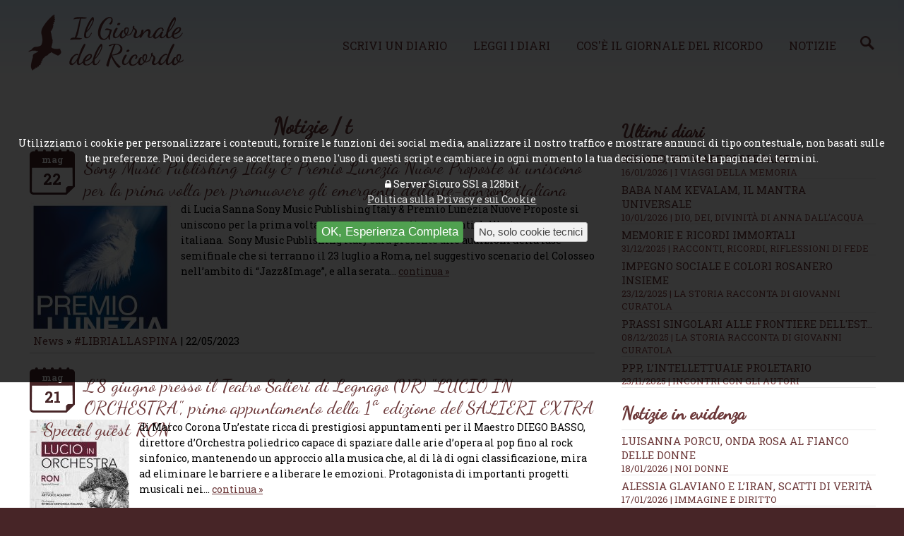

--- FILE ---
content_type: text/html; charset=UTF-8
request_url: https://www.ilgiornaledelricordo.it/news/t/s0/1440
body_size: 13482
content:
<!doctype html>
<html>
<head>
<meta http-equiv="Content-Type" content="text/html; charset=utf-8">
<!--[if lt IE 9]><script src="https://cdn.jsdelivr.net/css3-mediaqueries/0.1/css3-mediaqueries.min.js"></script><script src="https://cdn.jsdelivr.net/ie7.js/2.1b4/IE7.js"></script><![endif]-->
<meta name="viewport" content="width=device-width, initial-scale=1.0">
<meta http-equiv="content-language" content="it">
<title>Notizie / t &middot; Il Giornale del Ricordo | Memorie e Ricordi Online</title>
<meta name="description" content="Il giornale del ricordo e delle memorie online. Conserva la memoria dei tuoi cari defunti e il ricordo degli eventi in un diario sul web, non lasciare che la memoria svanisca">
<meta name="keywords" content="giornale ricordi online memorie defunti cari">
<meta name="robots" content="index,follow">
<meta name="revisit-after" content="7 days">
<meta name="copyright" content="widesnc.com">
<meta name="author" content="Il Giornale del Ricordo | widesnc.com">
<link href='https://fonts.googleapis.com/css?family=Roboto+Slab:400,700' rel='stylesheet' type='text/css'>
<link href='https://fonts.googleapis.com/css?family=Dancing+Script' rel='stylesheet' type='text/css'>
<link href="/template/mainstyle.css?150217" rel="stylesheet" type="text/css">
<link href="/template/responsive.css?160217" media="(min-width: 580px)" rel="stylesheet" type="text/css">
<!--[if lt IE 9]><link href="/template/responsive.css" rel="stylesheet" type="text/css"><![endif]-->
<link rel="stylesheet" href="https://maxcdn.bootstrapcdn.com/font-awesome/4.5.0/css/font-awesome.min.css">
<link rel="shortcut icon" href="/img/favicon.ico">
<link rel="apple-touch-icon" sizes="128x128" href="/img/favicon-128.png">
<script type="text/javascript" src="https://ajax.googleapis.com/ajax/libs/jquery/1.12.0/jquery.min.js"></script>
<link rel="stylesheet" href="https://ajax.googleapis.com/ajax/libs/jqueryui/1.11.2/themes/smoothness/jquery-ui.min.css">
<script type="text/javascript" src="https://ajax.googleapis.com/ajax/libs/jqueryui/1.11.2/jquery-ui.min.js"></script>
<!--
<script>
     (adsbygoogle = window.adsbygoogle || []).push({
          google_ad_client: "ca-pub-2115368087771009",
          enable_page_level_ads: true
     });
</script>
-->
</head>
<body>
<!-- 1 -->
<div id="overall">

        <!-- 3 -->
    	<div id="container">

						<!-- 4 -->
            <div id="header">
														<!-- 4.2 -->
                <div id="nav">
									<div class="cnt">							
										<h1><a href="/"><img src="/img/logo.png" alt="Il Giornale del Ricordo | Memorie e Ricordi Online"></a></h1>
										<ul>
											<li><a href="/contatti?w=nuovo-diario#write">Scrivi un diario</a></li>
											<li><a href="/diari">Leggi i diari</a></li>
											<li><a href="/come">Cos&apos;&egrave; il giornale del ricordo</a></li>
											<li><a href="/news/">Notizie</a><a href="/news/cerca/"><img src="/img/lente_search_color.png" width="20px"></a></li>
											
										</ul>
										<form method="post">
											<select onchange="if (this.value) window.location.href=this.value">					
												<option value="/">Il Giornale del Ricordo</option>				
												<option value="/contatti?w=nuovo-diario#write">Scrivi un diario</option>
												<option value="/diari">Leggi i diari</option>
												<option value="/come">Cos&apos;&egrave; il giornale del ricordo</option>
												<option value="/news/">Notizie</option>
												<option value="/news/cerca/">Cerca Notizie</option>
												<option value="/contatti">Contatti</option>
												<option value="/user/login">Login</option>											</select>
										</form>
										<div id="usertop"></div>										
									</div>
                <!-- fine 4.2-->
                </div>
						<span>&nbsp;</span>
						<span>&nbsp;</span>
            <!-- fine 4 -->
            </div><!-- 5 contenuto centrale -->
            <div id="content">
                
                <!-- 5.2 -->
                <div id="center">
								<div class="cnt">
								<div class="fl w70">
								<h2>Notizie / t</h2>
<div class="news">
		  <div class="calendario"><span>mag</span> <span class="day">22</span></div>
		  <h3><a href="/news/_libriallaspina/t/sony_music_publishing_italy_e_premio_lunezia_nuove_proposte_si_uniscono_per_la_prima_volta_per_promuovere_gli_emergenti_dell_arte-canzone_italiana/n3991">Sony Music Publishing Italy &amp; Premio Lunezia Nuove Proposte si uniscono per la prima volta per promuovere gli emergenti dell&#039;arte-canzone italiana</a></h3>
		  <p><img class="newsimg" src="https://www.ilgiornaledelricordo.it//img/postimg/thumb_3991__post_2205231505.jpg" />di Lucia Sanna
Sony Music Publishing Italy &amp; Premio Lunezia Nuove Proposte si uniscono per la prima volta per promuovere gli emergenti dell'arte-canzone italiana.&nbsp;
Sony Music Publishing Italy sar&agrave; presente alle audizioni della fase semifinale che si terranno il 23 luglio a Roma, nel suggestivo scenario del Colosseo nell&rsquo;ambito di &ldquo;Jazz&amp;Image&rdquo;, e alla serata... <a href="/news/_libriallaspina/t/sony_music_publishing_italy_e_premio_lunezia_nuove_proposte_si_uniscono_per_la_prima_volta_per_promuovere_gli_emergenti_dell_arte-canzone_italiana/n3991">continua &raquo;</a></p>
			<p class="date"><a href="/news/">News</a> &raquo; <a href="/news/_libriallaspina/101/">#LIBRIALLASPINA</a> <span style="display:none;">- Sede: <a href="/news/t/s0/">t</a></span> | 22/05/2023</p>			
		  </div><div class="news">
		  <div class="calendario"><span>mag</span> <span class="day">21</span></div>
		  <h3><a href="/news/appuntamenti_tra_le_note/t/l_8_giugno_presso_il_teatro_salieri_di_legnago__vr___lucio_in_orchestra___primo_appuntamento_della_1__edizione_del_salieri_extra_-_special_guest_ron/n3977">L&#039;8 giugno presso il Teatro Salieri di Legnago (VR) &quot;LUCIO IN ORCHESTRA&quot;, primo appuntamento della 1&ordf; edizione del SALIERI EXTRA - Special guest RON</a></h3>
		  <p><img class="newsimg" src="https://www.ilgiornaledelricordo.it//img/postimg/thumb_3977__post_1505231125.jpg" />di Marco Corona
Un&rsquo;estate ricca di prestigiosi appuntamenti per il Maestro DIEGO BASSO, direttore d&rsquo;Orchestra poliedrico capace di spaziare dalle arie d&rsquo;opera al pop fino al rock sinfonico, mantenendo un approccio alla musica che, al di l&agrave; di ogni classificazione, mira ad eliminare le barriere e a liberare le emozioni.
Protagonista di importanti progetti musicali nei... <a href="/news/appuntamenti_tra_le_note/t/l_8_giugno_presso_il_teatro_salieri_di_legnago__vr___lucio_in_orchestra___primo_appuntamento_della_1__edizione_del_salieri_extra_-_special_guest_ron/n3977">continua &raquo;</a></p>
			<p class="date"><a href="/news/">News</a> &raquo; <a href="/news/appuntamenti_tra_le_note/55/">APPUNTAMENTI TRA LE NOTE</a> <span style="display:none;">- Sede: <a href="/news/t/s0/">t</a></span> | 21/05/2023</p>			
		  </div><div class="news">
		  <div class="calendario"><span>mag</span> <span class="day">21</span></div>
		  <h3><a href="/news/interviste/t/malavoglia_-_cantautore_ironico_e_sensibile/n3947">MALAVOGLIA - CANTAUTORE IRONICO E SENSIBILE</a></h3>
		  <p><img class="newsimg" src="https://www.ilgiornaledelricordo.it//img/postimg/thumb_3947__post_0205231704.jpeg" />MaLaVoglia: CHI E&rsquo;?
MaLaVoglia &egrave; un cantautore dalle mille sfaccettature e un attento osservatore delmondo. Strizza l&rsquo;occhio alla malinconia senza per&ograve; mai allontanarsi troppo dal presente. Nei suoi brani vi capiter&agrave; di imbattervi tra frasi profonde, ironia, sensibilit&agrave;, sarcasmo&hellip; insomma tutte le cose vissute e con le quali ama farcire i suoi... <a href="/news/interviste/t/malavoglia_-_cantautore_ironico_e_sensibile/n3947">continua &raquo;</a></p>
			<p class="date"><a href="/news/">News</a> &raquo; <a href="/news/interviste/4/">INTERVISTE</a> <span style="display:none;">- Sede: <a href="/news/t/s0/">t</a></span> | 21/05/2023</p>			
		  </div><div class="news">
		  <div class="calendario"><span>mag</span> <span class="day">20</span></div>
		  <h3><a href="/news/teatri_e_teatranti/t/cinzia_brugnola_e_silvia_beillard_contro_i__cliche_/n3988">CINZIA BRUGNOLA E SILVIA BEILLARD CONTRO I &ldquo;CLICH&Eacute;&rdquo;</a></h3>
		  <p><img class="newsimg" src="https://www.ilgiornaledelricordo.it//img/postimg/thumb_3988__post_2005231619.jpeg" />di Roberto Dall'Acqua

Una drammaturgia chiara ed efficace descrive come il nostro percorso esistenziale, segnatamente sul versante femminile, sia lastricato di mille modi di dire scontati.
Cinzia Brugnola interpreta una donna alle prese con i &ldquo;Clich&eacute;&rdquo; - per la regia di Silvia Beillard -che contraddistinguono la vita. Stereotipi dati per certi come &ldquo;donne al volante... <a href="/news/teatri_e_teatranti/t/cinzia_brugnola_e_silvia_beillard_contro_i__cliche_/n3988">continua &raquo;</a></p>
			<p class="date"><a href="/news/">News</a> &raquo; <a href="/news/teatri_e_teatranti/81/">TEATRI E TEATRANTI</a> <span style="display:none;">- Sede: <a href="/news/t/s0/">t</a></span> | 20/05/2023</p>			
		  </div><div class="news">
		  <div class="calendario"><span>mag</span> <span class="day">20</span></div>
		  <h3><a href="/news/dischi_volanti__musica_in_rete/t/yaraka_-__curannera__musica_multietnica/n3950">YAR&Agrave;K&Auml; - &ldquo;CURANNERA&rdquo; MUSICA MULTIETNICA</a></h3>
		  <p><img class="newsimg" src="https://www.ilgiornaledelricordo.it//img/postimg/thumb_3950__post_0305231603.jpeg" />di Antonina Imboccari

Da venerd&igrave; 28 aprile &egrave; disponibile CURANNERA, il nuovo lavoro degli YAR&Agrave;K&Auml; prodotto dalla label Zero Nove Nove.La Curannera, figura popolare che nelle pratiche rituali utilizzava elementi della natura per lenire i mali del corpo e della mente, &egrave; musa ispiratrice degli Yar&aacute;k&auml;: il ponte tra sacro e profano, e tra culture... <a href="/news/dischi_volanti__musica_in_rete/t/yaraka_-__curannera__musica_multietnica/n3950">continua &raquo;</a></p>
			<p class="date"><a href="/news/">News</a> &raquo; <a href="/news/dischi_volanti__musica_in_rete/50/">DISCHI VOLANTI, MUSICA IN RETE</a> <span style="display:none;">- Sede: <a href="/news/t/s0/">t</a></span> | 20/05/2023</p>			
		  </div><div class="news">
		  <div class="calendario"><span>mag</span> <span class="day">19</span></div>
		  <h3><a href="/news/dibattiti_e_opinioni/t/silvio_berlusconi_dimesso_dal_san_raffaele__il_cavaliere_sorprende_ancora/n3986">SILVIO BERLUSCONI DIMESSO DAL SAN RAFFAELE, IL CAVALIERE SORPRENDE ANCORA</a></h3>
		  <p><img class="newsimg" src="https://www.ilgiornaledelricordo.it//img/postimg/thumb_3986__post_1905231729.jpeg" />di Paola Bonacina
Dopo 45 giorni di ricovero, il leader di Forza Italia Silvio Berlusconi &egrave; stato dimesso ed &egrave; uscito stamani dall'ospedale San Raffaele di Milano dove era ricoverato dal 5 aprile scorso per curare un'infezione polmonare insorta nel quadro di una leucemia mielomonocitica cronica. Nella struttura ha trascorso 12 giorni in terapia intensiva e i restanti nel reparto... <a href="/news/dibattiti_e_opinioni/t/silvio_berlusconi_dimesso_dal_san_raffaele__il_cavaliere_sorprende_ancora/n3986">continua &raquo;</a></p>
			<p class="date"><a href="/news/">News</a> &raquo; <a href="/news/dibattiti_e_opinioni/61/">DIBATTITI E OPINIONI</a> <span style="display:none;">- Sede: <a href="/news/t/s0/">t</a></span> | 19/05/2023</p>			
		  </div><div class="news">
		  <div class="calendario"><span>mag</span> <span class="day">19</span></div>
		  <h3><a href="/news/dischi_volanti__musica_in_rete/t/e_online_il_video_di__non_passa_l_aria___il_brano_del_rapper_romano_uzi_lvke/n3968">&Egrave; online il video di &quot;NON PASSA L&#039;ARIA&quot;, il brano del rapper romano UZI LVKE</a></h3>
		  <p><img class="newsimg" src="https://www.ilgiornaledelricordo.it//img/postimg/thumb_3968__post_1005231732.jpg" />&Egrave; disponibile in digitale &ldquo;Non passa l&rsquo;aria&rdquo; (https://wmi.lnk.to/nonpassalaria) il nuovo brano del rapper romano UZI LVKE, presentato per la prima volta live sul palco del Concerto del Primo Maggio Roma.

Il video del brano &egrave; visibile al seguente link: https://youtu.be/Ag_MC2vYRTg.
&ldquo;Non passa l&rsquo;aria&rdquo; nasce grazie alla collaborazione con... <a href="/news/dischi_volanti__musica_in_rete/t/e_online_il_video_di__non_passa_l_aria___il_brano_del_rapper_romano_uzi_lvke/n3968">continua &raquo;</a></p>
			<p class="date"><a href="/news/">News</a> &raquo; <a href="/news/dischi_volanti__musica_in_rete/50/">DISCHI VOLANTI, MUSICA IN RETE</a> <span style="display:none;">- Sede: <a href="/news/t/s0/">t</a></span> | 19/05/2023</p>			
		  </div><div class="news">
		  <div class="calendario"><span>mag</span> <span class="day">18</span></div>
		  <h3><a href="/news/dischi_volanti__musica_in_rete/t/e_disponibile_in_digitale_garbatella__il_nuovo_brano_dei_cantostorie__duo_formato_da_valentina_ambrosio_e_andrea_orchi/n3985">&Egrave; disponibile in digitale GARBATELLA, il nuovo brano dei CantOStorie, duo formato da VALENTINA AMBROSIO e ANDREA ORCHI</a></h3>
		  <p><img class="newsimg" src="https://www.ilgiornaledelricordo.it//img/postimg/thumb_3985__post_1805231829.jpg" />&Egrave; disponibile in digitale &ldquo;GARBATELLA&rdquo;, il nuovo brano dei CantOStorie, duo formato da Valentina Ambrosio e Andrea Orchi.
Lei avvocato, lui appassionato di astrologia, una vera e propria "strana coppia artistica". Musicisti e autori per passione, hanno fatto del loro amore per la musica un punto d&rsquo;incontro. Due persone come tante che hanno per&ograve; deciso di non... <a href="/news/dischi_volanti__musica_in_rete/t/e_disponibile_in_digitale_garbatella__il_nuovo_brano_dei_cantostorie__duo_formato_da_valentina_ambrosio_e_andrea_orchi/n3985">continua &raquo;</a></p>
			<p class="date"><a href="/news/">News</a> &raquo; <a href="/news/dischi_volanti__musica_in_rete/50/">DISCHI VOLANTI, MUSICA IN RETE</a> <span style="display:none;">- Sede: <a href="/news/t/s0/">t</a></span> | 18/05/2023</p>			
		  </div><div class="news">
		  <div class="calendario"><span>mag</span> <span class="day">18</span></div>
		  <h3><a href="/news/dibattiti_e_opinioni/t/caro_affitti___le_piazze_universitarie_si_trasformano_in_tendopoli/n3984">CARO AFFITTI , LE PIAZZE UNIVERSITARIE SI TRASFORMANO IN TENDOPOLI</a></h3>
		  <p><img class="newsimg" src="https://www.ilgiornaledelricordo.it//img/postimg/thumb_3984__post_1805231545.jpeg" />di Paola Bonacina
Le proteste italiane sono scattate Da Milano, dove &egrave; cominciata con la protesta della studentessa Ilaria Lamera davanti al Politecnico. Le tende continuano a 'campeggiare' sulle piazze di mezza Italia. Le canadesi sinonimo di emergenza e precariet&agrave; diventano il simbolo della 'resistenza' dei fuorisede, costretti a sborsare cifre esorbitanti per un posto letto... <a href="/news/dibattiti_e_opinioni/t/caro_affitti___le_piazze_universitarie_si_trasformano_in_tendopoli/n3984">continua &raquo;</a></p>
			<p class="date"><a href="/news/">News</a> &raquo; <a href="/news/dibattiti_e_opinioni/61/">DIBATTITI E OPINIONI</a> <span style="display:none;">- Sede: <a href="/news/t/s0/">t</a></span> | 18/05/2023</p>			
		  </div><div class="news">
		  <div class="calendario"><span>mag</span> <span class="day">17</span></div>
		  <h3><a href="/news/esposizioni_e_mostre/t/estate_al_polo_con_food_e_musica/n3982">ESTATE AL POLO CON FOOD E MUSICA</a></h3>
		  <p><img class="newsimg" src="https://www.ilgiornaledelricordo.it//img/postimg/thumb_3982__post_1705231124.jpeg" />di Marco Corona
Musica, cultura e food: torna Estate al Polo, l&rsquo;evento capitolino dal 15 giugno al 15 settembreAl via la nuova edizione di Estate al Polo, la rassegna dell&rsquo;estate capitolina dedicata a musica, arte e cultura, food e intrattenimento a 360&deg;. Dal 15 giugno al 15 settembrepresso il Polo Museale dei Trasporti di Ostiense, prender&agrave; vita un giardino estivo a... <a href="/news/esposizioni_e_mostre/t/estate_al_polo_con_food_e_musica/n3982">continua &raquo;</a></p>
			<p class="date"><a href="/news/">News</a> &raquo; <a href="/news/esposizioni_e_mostre/59/">ESPOSIZIONI E MOSTRE</a> <span style="display:none;">- Sede: <a href="/news/t/s0/">t</a></span> | 17/05/2023</p>			
		  </div><div class="news">
		  <div class="calendario"><span>mag</span> <span class="day">17</span></div>
		  <h3><a href="/news/dischi_volanti__musica_in_rete/t/_orlando_opera_rock___il_nuovo_album_di_francesco_maria_gallo__una_sovrascrittura_rock_dell_omonimo_romanzo_di_virginia_woolf__/n3967">&quot;ORLANDO OPERA ROCK&quot;, il nuovo album di Francesco Maria Gallo, una sovrascrittura rock dell&#039;omonimo romanzo di Virginia Woolf  </a></h3>
		  <p><img class="newsimg" src="https://www.ilgiornaledelricordo.it//img/postimg/thumb_3967__post_1005231246.jpg" />di Antonina Imboccari

Dopo il successo di &ldquo;Inferno Opera Rock&rdquo;, l&rsquo;album dedicato alla celebre cantica della Divina Commedia, FRANCESCO MARIA GALLO torna sulle scene musicali con &ldquo;ORLANDO OPERA ROCK&rdquo; il nuovo album ispirato dall&rsquo;omonimo romanzo di Virginia Woolf che da oggi, mercoled&igrave; 10 maggio, &egrave; disponibile sulle piattaforme streaming e in... <a href="/news/dischi_volanti__musica_in_rete/t/_orlando_opera_rock___il_nuovo_album_di_francesco_maria_gallo__una_sovrascrittura_rock_dell_omonimo_romanzo_di_virginia_woolf__/n3967">continua &raquo;</a></p>
			<p class="date"><a href="/news/">News</a> &raquo; <a href="/news/dischi_volanti__musica_in_rete/50/">DISCHI VOLANTI, MUSICA IN RETE</a> <span style="display:none;">- Sede: <a href="/news/t/s0/">t</a></span> | 17/05/2023</p>			
		  </div><div class="news">
		  <div class="calendario"><span>mag</span> <span class="day">16</span></div>
		  <h3><a href="/news/appuntamenti_tra_le_note/t/festival_di_castrocaro__da_oggi_e_pubblico_il_regolamento_per_partecipare_alle_65a_edizione/n3981">FESTIVAL DI CASTROCARO: da oggi &egrave; pubblico il regolamento per partecipare alle 65a edizione</a></h3>
		  <p><img class="newsimg" src="https://www.ilgiornaledelricordo.it//img/postimg/thumb_3981__post_1605231742.jpg" />di Giuseppe Messina
Da oggi, marted&igrave; 16 maggio, &egrave; pubblico il regolamento per partecipare alla 65esima edizione del &ldquo;FESTIVAL DI CASTROCARO 2023&rdquo;, che torna in una veste totalmente rinnovata che sar&agrave; prodotta e diretta dal compositore e produttore Carlo Avarello per la sua label Isola degli Artisti.
https://www.festivaldicastrocaro.it/regolamento/
Il Festival... <a href="/news/appuntamenti_tra_le_note/t/festival_di_castrocaro__da_oggi_e_pubblico_il_regolamento_per_partecipare_alle_65a_edizione/n3981">continua &raquo;</a></p>
			<p class="date"><a href="/news/">News</a> &raquo; <a href="/news/appuntamenti_tra_le_note/55/">APPUNTAMENTI TRA LE NOTE</a> <span style="display:none;">- Sede: <a href="/news/t/s0/">t</a></span> | 16/05/2023</p>			
		  </div><div class="news">
		  <div class="calendario"><span>mag</span> <span class="day">16</span></div>
		  <h3><a href="/news/teatri_e_teatranti/t/questa_sera_e_domani_al_teatro_sala_umberto_di_roma_va_in_scena_con_un_nuovo_allestimento__incanti___lo_spettacolo_scritto_e_diretto_dal_campione_italiano_di_mentalismo/n3980">Questa sera e domani al Teatro Sala Umberto di ROMA va in scena con un nuovo allestimento &ldquo;INCANTI&rdquo;, lo spettacolo scritto e diretto dal campione italiano di mentalismo</a></h3>
		  <p><img class="newsimg" src="https://www.ilgiornaledelricordo.it//img/postimg/thumb_3980__post_1605231607.jpg" />Dopo aver registrato il tutto esaurito con 11 repliche al Teatro Franco Parenti di Milano, questa sera, marted&igrave; 16, e domani, mercoled&igrave; 17 maggio, al Teatro Sala Umberto di ROMA (Via della Mercede, 50) arriva con un nuovo allestimento &ldquo;INCANTI&rdquo;, lo spettacolo scritto e diretto dal campione italiano di mentalismo ANDREA RIZZOLINI e prodotto da Officine... <a href="/news/teatri_e_teatranti/t/questa_sera_e_domani_al_teatro_sala_umberto_di_roma_va_in_scena_con_un_nuovo_allestimento__incanti___lo_spettacolo_scritto_e_diretto_dal_campione_italiano_di_mentalismo/n3980">continua &raquo;</a></p>
			<p class="date"><a href="/news/">News</a> &raquo; <a href="/news/teatri_e_teatranti/81/">TEATRI E TEATRANTI</a> <span style="display:none;">- Sede: <a href="/news/t/s0/">t</a></span> | 16/05/2023</p>			
		  </div><div class="news">
		  <div class="calendario"><span>mag</span> <span class="day">15</span></div>
		  <h3><a href="/news/appuntamenti_tra_le_note/t/[base64]/n3978">Domenica 21 maggio al CPM Music Institute di Milano arriva il CPM PIANO DAY con &ldquo;Dal primo all&rsquo;ultimo tasto: note jazz e contemporanee per pianoforte&rdquo;, il concerto dei docenti ALESSANDRO SPOLDI e GIOVANNI AGOSTI nell&#039;abito di PIANO </a></h3>
		  <p><img class="newsimg" src="https://www.ilgiornaledelricordo.it//img/postimg/thumb_3978__post_1505231240.JPG" />Domenica 21 maggio al CPM Music Institute di Milano arriva il CPM Piano Day!
&nbsp;
Il CPM Music Institute (Via Privata Elio Reguzzoni, 15) ospiter&agrave; &ldquo;Dal primo all&rsquo;ultimo tasto: note jazz e contemporanee per pianoforte&rdquo;, il concerto di ALESSANDRO SPOLDI e GIOVANNI AGOSTI, docenti della scuola di musica fondata e presieduta da Franco Mussida. Il concerto &egrave;... <a href="/news/appuntamenti_tra_le_note/t/[base64]/n3978">continua &raquo;</a></p>
			<p class="date"><a href="/news/">News</a> &raquo; <a href="/news/appuntamenti_tra_le_note/55/">APPUNTAMENTI TRA LE NOTE</a> <span style="display:none;">- Sede: <a href="/news/t/s0/">t</a></span> | 15/05/2023</p>			
		  </div><div class="news">
		  <div class="calendario"><span>mag</span> <span class="day">14</span></div>
		  <h3><a href="/news/eventi/t/lo_zecchino_d_oro_a_teatro/n3971">LO ZECCHINO D&rsquo;ORO A TEATRO</a></h3>
		  <p><img class="newsimg" src="https://www.ilgiornaledelricordo.it//img/postimg/thumb_3971__post_1205231155.jpeg" />DOMENICA 14 MAGGIO AL TEATRO LIRICO DI MILANO 
PRIMO APPUNTAMENTO SPECIALE LIVE CON LO&nbsp;
ESORDISCE L&rsquo;IMPERDIBILE SPETTACOLO INTERATTIVO PER LE FAMIGLIE CON I BAMBINI DEL PICCOLO CORO DELL&rsquo;ANTONIANO
CHE FAR&Agrave; CANTARE E BALLARE INSIEME IL PUBBLICO DI GRANDI E PICCINI

https://www.ticketone.it/event/zecchino-doro-show-teatro-lirico-giorgio-gaber-16853221/
Domenica 14... <a href="/news/eventi/t/lo_zecchino_d_oro_a_teatro/n3971">continua &raquo;</a></p>
			<p class="date"><a href="/news/">News</a> &raquo; <a href="/news/eventi/17/">EVENTI</a> <span style="display:none;">- Sede: <a href="/news/t/s0/">t</a></span> | 14/05/2023</p>			
		  </div><div class="news">
		  <div class="calendario"><span>mag</span> <span class="day">13</span></div>
		  <h3><a href="/news/eventi/t/al_via_la_x_edizione_dell_evoli_festival/n3975">AL VIA LA X EDIZIONE DELL&rsquo;EVOLI FESTIVAL</a></h3>
		  <p><img class="newsimg" src="https://www.ilgiornaledelricordo.it//img/postimg/thumb_3975__post_1305231612.jpeg" />La kermesse canora dei fratelli Claudio e Pierino D&rsquo;Eboli spegne la decima candelina. Una tre giorni canora dal 15 al 17 giugno con tanti ospiti ed artisti di caratura nazionale. Presenta la bellissima performer Rossella Pisaturo con Massimo Carrino
EBOLI. Si &egrave; tenuta questa mattina (sabato 13 maggio) nell&rsquo;aula consiliare del Comune di Eboli la conferenza stampa di... <a href="/news/eventi/t/al_via_la_x_edizione_dell_evoli_festival/n3975">continua &raquo;</a></p>
			<p class="date"><a href="/news/">News</a> &raquo; <a href="/news/eventi/17/">EVENTI</a> <span style="display:none;">- Sede: <a href="/news/t/s0/">t</a></span> | 13/05/2023</p>			
		  </div><div class="news">
		  <div class="calendario"><span>mag</span> <span class="day">13</span></div>
		  <h3><a href="/news/teatri_e_teatranti/t/grande_successo_per_la_tournee_di__queen_at_the_opera___lo_show_rock-sinfonico_interamente_basato_sulle_leggendarie_musiche_dei_queen/n3962">Grande successo per la tourn&eacute;e di &ldquo;QUEEN AT THE OPERA&rdquo;, lo show rock-sinfonico interamente basato sulle leggendarie musiche dei Queen</a></h3>
		  <p><img class="newsimg" src="https://www.ilgiornaledelricordo.it//img/postimg/thumb_3962__post_0905231529.jpg" />Grande successo per la tourn&eacute;e nei teatri pi&ugrave; importanti d&rsquo;Italia di &ldquo;QUEEN AT THE OPERA&rdquo;, lo show rock-sinfonico interamente basato sulle leggendarie musiche dei Queen.
Lo spettacolo ha registrato numerosi sold out in tutta Italia e un grandissimo coinvolgimento da parte del pubblico, che in ogni data ha cantato, ballato e si &egrave; emozionato sulle note della... <a href="/news/teatri_e_teatranti/t/grande_successo_per_la_tournee_di__queen_at_the_opera___lo_show_rock-sinfonico_interamente_basato_sulle_leggendarie_musiche_dei_queen/n3962">continua &raquo;</a></p>
			<p class="date"><a href="/news/">News</a> &raquo; <a href="/news/teatri_e_teatranti/81/">TEATRI E TEATRANTI</a> <span style="display:none;">- Sede: <a href="/news/t/s0/">t</a></span> | 13/05/2023</p>			
		  </div><div class="news">
		  <div class="calendario"><span>mag</span> <span class="day">12</span></div>
		  <h3><a href="/news/calcio_3.0_/t/la_forza_del_calcio_italiano_in_europa/n3974">LA FORZA DEL CALCIO ITALIANO IN EUROPA</a></h3>
		  <p><img class="newsimg" src="https://www.ilgiornaledelricordo.it//img/postimg/thumb_3974__post_1205231814.jpeg" />di Roberto Di Cesare
Ormai la fine del campionato &egrave; vicina. Le italiane, pi&ugrave; di qualunque altro campionato, questa stagione, dimostrano di essere maturate persino in Europa.

Dopo la prima parte di queste semifinali di coppe europee, andatadiscretamente per tutte le italiane, la quartultima giornata di Serie A riprende la scena.
A proposito di Champions, pi&ugrave; precisamente... <a href="/news/calcio_3.0_/t/la_forza_del_calcio_italiano_in_europa/n3974">continua &raquo;</a></p>
			<p class="date"><a href="/news/">News</a> &raquo; <a href="/news/calcio_3.0_/110/">CALCIO 3.0 </a> <span style="display:none;">- Sede: <a href="/news/t/s0/">t</a></span> | 12/05/2023</p>			
		  </div><div class="news">
		  <div class="calendario"><span>mag</span> <span class="day">12</span></div>
		  <h3><a href="/news/cinematografando_/t/76__edizione_del_cinema_di_cannes_–_la_rivincita_di_jhonny_deep/n3972">76&deg; EDIZIONE DEL CINEMA DI CANNES &ndash; LA RIVINCITA DI JHONNY DEEP</a></h3>
		  <p><img class="newsimg" src="https://www.ilgiornaledelricordo.it//img/postimg/thumb_3972__post_1205231244.jpeg" />di Paola Bonacina

Dopo una pausa di tre anni e la vittoria nel processo per diffamazione contro Amber Heard, Johnny Depp ritorna sui grandi schermi. Johnny Depp apre il Festival di Cannes 2023 &nbsp;che si terr&agrave; tra il 16 e &nbsp;il &nbsp;27 maggio con &ldquo;Jeanne du Barry&rdquo;, film in costume di Ma&iuml;wenn, ambientato nel diciottesimo secolo in cui interpreta re Luigi XV. La... <a href="/news/cinematografando_/t/76__edizione_del_cinema_di_cannes_–_la_rivincita_di_jhonny_deep/n3972">continua &raquo;</a></p>
			<p class="date"><a href="/news/">News</a> &raquo; <a href="/news/cinematografando_/95/">CINEMATOGRAFANDO </a> <span style="display:none;">- Sede: <a href="/news/t/s0/">t</a></span> | 12/05/2023</p>			
		  </div><div class="news">
		  <div class="calendario"><span>mag</span> <span class="day">11</span></div>
		  <h3><a href="/news/appuntamenti_tra_le_note/t/[base64]/n3970">FRANCO MUSSIDA vince la sezione musica del PREMIO CAMPIONE per le attivit&agrave; sociali svolte nelle carceri italiane insieme al CPM Music Institute, la scuola di musica da lui fondata e coinvolta nel progetto CO2 presente in 11 carceri</a></h3>
		  <p><img class="newsimg" src="https://www.ilgiornaledelricordo.it//img/postimg/thumb_3970__post_1205231543.jpeg" />di Marco Corona
FRANCO MUSSIDA &egrave; uno dei vincitori della 22&ordf; edizione del Premio Campione per le attivit&agrave; sociali svolte nelle carceri italiani insieme al CPM Music Institute, la scuola di musica da lui fondata e diretta da sempre coinvolta nel progetto CO2, che dal 2013 ha coinvolto migliaia di detenuti in 11 carceri italiane (tra cui il Carcere di San Vittore e il Carcere... <a href="/news/appuntamenti_tra_le_note/t/[base64]/n3970">continua &raquo;</a></p>
			<p class="date"><a href="/news/">News</a> &raquo; <a href="/news/appuntamenti_tra_le_note/55/">APPUNTAMENTI TRA LE NOTE</a> <span style="display:none;">- Sede: <a href="/news/t/s0/">t</a></span> | 11/05/2023</p>			
		  </div><div id="pagingdown" class="pagination">				  
<a href="/news/t/s0/">1</a><a href="/news/t/s0/20">2</a><a href="/news/t/s0/40">3</a><a href="/news/t/s0/60">4</a><a href="/news/t/s0/80">5</a><a href="/news/t/s0/100">6</a><a href="/news/t/s0/120">7</a><a href="/news/t/s0/140">8</a><a href="/news/t/s0/160">9</a><a href="/news/t/s0/180">10</a><a href="/news/t/s0/200">11</a><a href="/news/t/s0/220">12</a><a href="/news/t/s0/240">13</a><a href="/news/t/s0/260">14</a><a href="/news/t/s0/280">15</a><a href="/news/t/s0/300">16</a><a href="/news/t/s0/320">17</a><a href="/news/t/s0/340">18</a><a href="/news/t/s0/360">19</a><a href="/news/t/s0/380">20</a><a href="/news/t/s0/400">21</a><a href="/news/t/s0/420">22</a><a href="/news/t/s0/440">23</a><a href="/news/t/s0/460">24</a><a href="/news/t/s0/480">25</a><a href="/news/t/s0/500">26</a><a href="/news/t/s0/520">27</a><a href="/news/t/s0/540">28</a><a href="/news/t/s0/560">29</a><a href="/news/t/s0/580">30</a><a href="/news/t/s0/600">31</a><a href="/news/t/s0/620">32</a><a href="/news/t/s0/640">33</a><a href="/news/t/s0/660">34</a><a href="/news/t/s0/680">35</a><a href="/news/t/s0/700">36</a><a href="/news/t/s0/720">37</a><a href="/news/t/s0/740">38</a><a href="/news/t/s0/760">39</a><a href="/news/t/s0/780">40</a><a href="/news/t/s0/800">41</a><a href="/news/t/s0/820">42</a><a href="/news/t/s0/840">43</a><a href="/news/t/s0/860">44</a><a href="/news/t/s0/880">45</a><a href="/news/t/s0/900">46</a><a href="/news/t/s0/920">47</a><a href="/news/t/s0/940">48</a><a href="/news/t/s0/960">49</a><a href="/news/t/s0/980">50</a><a href="/news/t/s0/1000">51</a><a href="/news/t/s0/1020">52</a><a href="/news/t/s0/1040">53</a><a href="/news/t/s0/1060">54</a><a href="/news/t/s0/1080">55</a><a href="/news/t/s0/1100">56</a><a href="/news/t/s0/1120">57</a><a href="/news/t/s0/1140">58</a><a href="/news/t/s0/1160">59</a><a href="/news/t/s0/1180">60</a><a href="/news/t/s0/1200">61</a><a href="/news/t/s0/1220">62</a><a href="/news/t/s0/1240">63</a><a href="/news/t/s0/1260">64</a><a href="/news/t/s0/1280">65</a><a href="/news/t/s0/1300">66</a><a href="/news/t/s0/1320">67</a><a href="/news/t/s0/1340">68</a><a href="/news/t/s0/1360">69</a><a href="/news/t/s0/1380">70</a><a href="/news/t/s0/1400">71</a><a href="/news/t/s0/1420">72</a><strong>73</strong><a href="/news/t/s0/1460">74</a><a href="/news/t/s0/1480">75</a><a href="/news/t/s0/1500">76</a><a href="/news/t/s0/1520">77</a><a href="/news/t/s0/1540">78</a><a href="/news/t/s0/1560">79</a><a href="/news/t/s0/1580">80</a><a href="/news/t/s0/1600">81</a><a href="/news/t/s0/1620">82</a><a href="/news/t/s0/1640">83</a><a href="/news/t/s0/1660">84</a><a href="/news/t/s0/1680">85</a><a href="/news/t/s0/1700">86</a><a href="/news/t/s0/1720">87</a><a href="/news/t/s0/1740">88</a><a href="/news/t/s0/1760">89</a><a href="/news/t/s0/1780">90</a><a href="/news/t/s0/1800">91</a><a href="/news/t/s0/1820">92</a><a href="/news/t/s0/1840">93</a><a href="/news/t/s0/1860">94</a><a href="/news/t/s0/1880">95</a><a href="/news/t/s0/1900">96</a><a href="/news/t/s0/1920">97</a><a href="/news/t/s0/1940">98</a><a href="/news/t/s0/1960">99</a><a href="/news/t/s0/1980">100</a><a href="/news/t/s0/2000">101</a><a href="/news/t/s0/2020">102</a><a href="/news/t/s0/2040">103</a><a href="/news/t/s0/2060">104</a><a href="/news/t/s0/2080">105</a><a href="/news/t/s0/2100">106</a><a href="/news/t/s0/2120">107</a><a href="/news/t/s0/2140">108</a><a href="/news/t/s0/2160">109</a><a href="/news/t/s0/2180">110</a><a href="/news/t/s0/2200">111</a><a href="/news/t/s0/2220">112</a><a href="/news/t/s0/2240">113</a><a href="/news/t/s0/2260">114</a><a href="/news/t/s0/2280">115</a><a href="/news/t/s0/2300">116</a><a href="/news/t/s0/2320">117</a><a href="/news/t/s0/2340">118</a><a href="/news/t/s0/2360">119</a><a href="/news/t/s0/2380">120</a><a href="/news/t/s0/2400">121</a><a href="/news/t/s0/2420">122</a><a href="/news/t/s0/2440">123</a><a href="/news/t/s0/2460">124</a><a href="/news/t/s0/2480">125</a><a href="/news/t/s0/2500">126</a><a href="/news/t/s0/2520">127</a><a href="/news/t/s0/2540">128</a><a href="/news/t/s0/2560">129</a><a href="/news/t/s0/2580">130</a><a href="/news/t/s0/2600">131</a><a href="/news/t/s0/2620">132</a><a href="/news/t/s0/2640">133</a><a href="/news/t/s0/2660">134</a><a href="/news/t/s0/2680">135</a><a href="/news/t/s0/2700">136</a><a href="/news/t/s0/2720">137</a><a href="/news/t/s0/2740">138</a><a href="/news/t/s0/2760">139</a><a href="/news/t/s0/2780">140</a><a href="/news/t/s0/2800">141</a><a href="/news/t/s0/2820">142</a><a href="/news/t/s0/2840">143</a><a href="/news/t/s0/2860">144</a><a href="/news/t/s0/2880">145</a><a href="/news/t/s0/2900">146</a><a href="/news/t/s0/2920">147</a><a href="/news/t/s0/2940">148</a><a href="/news/t/s0/2960">149</a><a href="/news/t/s0/2980">150</a><a href="/news/t/s0/3000">151</a><a href="/news/t/s0/3020">152</a><a href="/news/t/s0/3040">153</a><a href="/news/t/s0/3060">154</a><a href="/news/t/s0/3080">155</a><a href="/news/t/s0/3100">156</a><a href="/news/t/s0/3120">157</a><a href="/news/t/s0/3140">158</a><a href="/news/t/s0/3160">159</a><a href="/news/t/s0/3180">160</a><a href="/news/t/s0/3200">161</a><a href="/news/t/s0/3220">162</a><a href="/news/t/s0/3240">163</a><a href="/news/t/s0/3260">164</a><a href="/news/t/s0/3280">165</a><a href="/news/t/s0/3300">166</a><a href="/news/t/s0/3320">167</a><a href="/news/t/s0/3340">168</a><a href="/news/t/s0/3360">169</a><a href="/news/t/s0/3380">170</a><a href="/news/t/s0/3400">171</a><a href="/news/t/s0/3420">172</a><a href="/news/t/s0/3440">173</a><a href="/news/t/s0/3460">174</a><a href="/news/t/s0/3480">175</a><a href="/news/t/s0/3500">176</a><a href="/news/t/s0/3520">177</a><a href="/news/t/s0/3540">178</a><a href="/news/t/s0/3560">179</a><a href="/news/t/s0/3580">180</a><a href="/news/t/s0/3600">181</a><a href="/news/t/s0/3620">182</a><a href="/news/t/s0/3640">183</a><a href="/news/t/s0/3660">184</a><a href="/news/t/s0/3680">185</a><a href="/news/t/s0/3700">186</a><a href="/news/t/s0/3720">187</a><a href="/news/t/s0/3740">188</a><a href="/news/t/s0/3760">189</a><a href="/news/t/s0/3780">190</a><a href="/news/t/s0/3800">191</a><a href="/news/t/s0/3820">192</a><a href="/news/t/s0/3840">193</a><a href="/news/t/s0/3860">194</a><a href="/news/t/s0/3880">195</a><a href="/news/t/s0/3900">196</a><a href="/news/t/s0/3920">197</a><a href="/news/t/s0/3940">198</a><a href="/news/t/s0/3960">199</a><a href="/news/t/s0/3980">200</a><a href="/news/t/s0/4000">201</a><a href="/news/t/s0/4020">202</a><a href="/news/t/s0/4040">203</a><a href="/news/t/s0/4060">204</a><a href="/news/t/s0/4080">205</a><a href="/news/t/s0/4100">206</a><a href="/news/t/s0/4120">207</a><a href="/news/t/s0/4140">208</a><a href="/news/t/s0/4160">209</a><a href="/news/t/s0/4180">210</a><a href="/news/t/s0/4200">211</a><a href="/news/t/s0/4220">212</a><a href="/news/t/s0/4240">213</a><a href="/news/t/s0/4260">214</a><a href="/news/t/s0/4280">215</a><a href="/news/t/s0/4300">216</a><a href="/news/t/s0/4320">217</a><a href="/news/t/s0/4340">218</a><a href="/news/t/s0/4360">219</a><a href="/news/t/s0/4380">220</a><a href="/news/t/s0/4400">221</a><a href="/news/t/s0/4420">222</a><a href="/news/t/s0/4440">223</a><a href="/news/t/s0/4460">224</a><a href="/news/t/s0/4480">225</a><a href="/news/t/s0/4500">226</a><a href="/news/t/s0/4520">227</a><a href="/news/t/s0/4540">228</a><a href="/news/t/s0/4560">229</a><a href="/news/t/s0/4580">230</a><a href="/news/t/s0/4600">231</a><a href="/news/t/s0/4620">232</a><a href="/news/t/s0/4640">233</a><a href="/news/t/s0/4660">234</a><a href="/news/t/s0/4680">235</a><a href="/news/t/s0/4700">236</a><a href="/news/t/s0/4720">237</a><a href="/news/t/s0/4740">238</a><a href="/news/t/s0/4760">239</a><a href="/news/t/s0/4780">240</a><a href="/news/t/s0/4800">241</a><a href="/news/t/s0/4820">242</a><a href="/news/t/s0/4840">243</a><a href="/news/t/s0/4860">244</a><a href="/news/t/s0/4880">245</a><a href="/news/t/s0/4900">246</a><a href="/news/t/s0/4920">247</a><a href="/news/t/s0/4940">248</a></div>
</div>
		<div class="fr w30">
		<ul class="nwsdr">
	<li><h3>Ultimi diari</h3></li>
	<!--<li><a href="">Diario di Francesco Rossi <span>02/03/2016</span></a></li>
	<li><a href="">Diario di Francesco Rossi <span>02/03/2016</span></a></li>
	<li><a href="">Diario di Francesco Rossi <span>02/03/2016</span></a></li>
	<li><a href="">Diario di Francesco Rossi <span>02/03/2016</span></a></li>
	<li><a href="">Diario di Francesco Rossi <span>02/03/2016</span></a></li>
	<li><a href="">Diario di Francesco Rossi <span>02/03/2016</span></a></li> -->
	<li><a href="/diari/d1119/khaled__un_mare_di_speranza/">Khaled, un mare di speranza <span>16/01/2026 | I viaggi della memoria</span></a></li><li><a href="/diari/d1118/baba_nam_kevalam__il_mantra_universale/">Baba Nam Kevalam, il mantra universale <span>10/01/2026 | Dio, Dei, Divinità di Anna Dall’Acqua</span></a></li><li><a href="/diari/d1117/memorie_e_ricordi_immortali_/">Memorie e ricordi immortali  <span>31/12/2025 | Racconti, ricordi, riflessioni di fede</span></a></li><li><a href="/diari/d1116/impegno_sociale_e_colori_rosanero_insieme/">Impegno sociale e colori rosanero insieme <span>23/12/2025 | La Storia racconta di Giovanni Curatola </span></a></li><li><a href="/diari/d1115/prassi_singolari_alle_frontiere_dell_est.../">Prassi singolari alle frontiere dell'Est... <span>08/12/2025 | La Storia racconta di Giovanni Curatola</span></a></li><li><a href="/diari/d1114/ppp__l_intellettuale_proletario/">PPP, l’intellettuale proletario <span>23/11/2025 | Incontri con gli autori</span></a></li>					
</ul>		<ul class="nwsdr">
<li><h3>Notizie in evidenza</h3></li>
<li><a href="/news/noi_donne/t/luisanna_porcu__onda_rosa_al_fianco_delle_donne/n5537">Luisanna Porcu, Onda Rosa al fianco delle donne</a> <span><a href="/news/noi_donne/48/">18/01/2026 | NOI DONNE</a></span></li><li><a href="/news/immagine_e_diritto/t/alessia_glaviano_e_l_iran__scatti_di_verita/n5551">Alessia Glaviano e l&rsquo;Iran, scatti di verit&agrave;</a> <span><a href="/news/immagine_e_diritto/67/">17/01/2026 | IMMAGINE E DIRITTO</a></span></li><li><a href="/news/dischi_volanti__musica_in_rete/t/rossana_de_pace__l_eredita_di__madre_padre_/n5541">Rossana De Pace, l&rsquo;eredit&agrave; di &ldquo;Madre Padre&rdquo;</a> <span><a href="/news/dischi_volanti__musica_in_rete/50/">16/01/2026 | DISCHI VOLANTI, MUSICA IN RETE</a></span></li><li><a href="/news/cronaca/t/miliardari__dieci_giorni_per_bruciare_il_futuro/n5552">Miliardari, dieci giorni per bruciare il futuro</a> <span><a href="/news/cronaca/122/">15/01/2026 | CRONACA</a></span></li><li><a href="/news/dischi_volanti__musica_in_rete/t/kawakami___puro_cliche__di_desiderio/n5535">KAWAKAMI, &ldquo;Puro clich&eacute;&rdquo; di desiderio</a> <span><a href="/news/dischi_volanti__musica_in_rete/50/">14/01/2026 | DISCHI VOLANTI, MUSICA IN RETE</a></span></li><li><a href="/news/cronaca/t/alberto_trentini__dall_arresto_alla_liberta/n5548">Alberto Trentini, dall&rsquo;arresto alla libert&agrave;</a> <span><a href="/news/cronaca/122/">13/01/2026 | CRONACA</a></span></li></ul>
<p class="banner">
	<a href="https://bit.ly/2AP1Lsc" target="_blank"><img src="/img/layout/b4_serenity.jpg" alt="Serenity Benessere Olistico"></a>
	<a href="https://bitly.com/2GKK8jt" target="_blank"><img src="/img/layout/b3_specchiosonoro.jpg" alt="Lo Specchio Sonoro"></a>
<!-- Principale 
<ins class="adsbygoogle"
     style="display:block"
     data-ad-client="ca-pub-2115368087771009"
     data-ad-slot="1171988432"
     data-ad-format="auto"
     data-full-width-responsive="true"></ins>
<script>
(adsbygoogle = window.adsbygoogle || []).push({});
</script>	-->	
</p>
		
		<div class="addthis_sharing_toolbox"></div>

		</div>
		
		<hr class="clear">
		

</div>
				<!-- fine 5.2 -->
                </div>
               
          
            <!-- fine 5 -->
            </div>
		 
						<!-- 6 -->
            <div id="footer">
						<div class="cnt">
						
						<ul>
							<li><a href="/contatti">Contatti</a></li>
							<li><a href="/come">Cos&apos;&egrave; il giornale del ricordo</a></li>
							<li><a href="/news/">Notizie</a></li>
							<li><a href="/contatti?w=nuovo-diario#write">Scrivi un diario</a></li>
							<li><a href="/diari">Leggi i diari</a></li>
							<li><a href="/user/login">Login</a></li>
							
							<li><a href="/privacy/">Privacy e Cookie Policy</a></li>
							<li><a href="/lang/?lang=en">English</a></li>						</ul>	
						
						<ul class="nwsdr">
							<li><a href="/diari/d1119/khaled__un_mare_di_speranza/">Khaled, un mare di speranza <span>16/01/2026 | I viaggi della memoria</span></a></li><li><a href="/diari/d1118/baba_nam_kevalam__il_mantra_universale/">Baba Nam Kevalam, il mantra universale <span>10/01/2026 | Dio, Dei, Divinità di Anna Dall’Acqua</span></a></li><li><a href="/diari/d1117/memorie_e_ricordi_immortali_/">Memorie e ricordi immortali  <span>31/12/2025 | Racconti, ricordi, riflessioni di fede</span></a></li><li><a href="/diari/d1116/impegno_sociale_e_colori_rosanero_insieme/">Impegno sociale e colori rosanero insieme <span>23/12/2025 | La Storia racconta di Giovanni Curatola </span></a></li><li><a href="/diari/d1115/prassi_singolari_alle_frontiere_dell_est.../">Prassi singolari alle frontiere dell'Est... <span>08/12/2025 | La Storia racconta di Giovanni Curatola</span></a></li><li><a href="/diari/d1114/ppp__l_intellettuale_proletario/">PPP, l’intellettuale proletario <span>23/11/2025 | Incontri con gli autori</span></a></li><li><a href="/diari/d1111/andare_ai_mondiali_e_oggi_piu_arduo_di_ieri_/">Andare ai Mondiali è oggi più arduo di ieri  <span>15/10/2025 | I ricordi del calcio di una volta di Giovanni Curatola</span></a></li>			
                       </ul>
						<ul class="nwsdr">
<li><a href="/news/noi_donne/t/luisanna_porcu__onda_rosa_al_fianco_delle_donne/n5537">Luisanna Porcu, Onda Rosa al fianco delle donne <span>18/01/2026 | NOI DONNE</span></a></li><li><a href="/news/immagine_e_diritto/t/alessia_glaviano_e_l_iran__scatti_di_verita/n5551">Alessia Glaviano e l&rsquo;Iran, scatti di verit&agrave; <span>17/01/2026 | IMMAGINE E DIRITTO</span></a></li><li><a href="/news/dischi_volanti__musica_in_rete/t/rossana_de_pace__l_eredita_di__madre_padre_/n5541">Rossana De Pace, l&rsquo;eredit&agrave; di &ldquo;Madre Padre&rdquo; <span>16/01/2026 | DISCHI VOLANTI, MUSICA IN RETE</span></a></li><li><a href="/news/cronaca/t/miliardari__dieci_giorni_per_bruciare_il_futuro/n5552">Miliardari, dieci giorni per bruciare il futuro <span>15/01/2026 | CRONACA</span></a></li><li><a href="/news/dischi_volanti__musica_in_rete/t/kawakami___puro_cliche__di_desiderio/n5535">KAWAKAMI, &ldquo;Puro clich&eacute;&rdquo; di desiderio <span>14/01/2026 | DISCHI VOLANTI, MUSICA IN RETE</span></a></li><li><a href="/news/cronaca/t/alberto_trentini__dall_arresto_alla_liberta/n5548">Alberto Trentini, dall&rsquo;arresto alla libert&agrave; <span>13/01/2026 | CRONACA</span></a></li><li><a href="/news/a_canestro_/t/sanga_milano_in_vetta_alla_classifica/n5547">Sanga Milano in vetta alla classifica <span>12/01/2026 | A CANESTRO </span></a></li>									
						</ul>
							<hr class="clear">
									
						

							<p><a href="https://www.ilgiornaledelricordo.it/">Il Giornale del Ricordo</a>, <a href="/contatti/#map">Via Santa Lucia, 12 - 20811 Cesano Maderno (MB)</a>, <a href="tel:+393495323893">+393495323893</a>, <a href="mailto:info@ilgiornaledelricordo.it">info@ilgiornaledelricordo.it</a>, P.IVA CODICE FISCALE: DLLRRT63D08F205D<br>Testata giornalistica - diretta da Roberto Dall'Acqua - registrata presso il Tribunale di Nuoro il 24/02/2016</p>
							<p>By <a href="https://www.sys-datgroup.com/btw/" target="_blank" title="Software House BTW" rel="noopener">BTW Software House - SYS-DAT Group</a> | <a href="/private">Amministrazione sito</a></p>
							<p class="socialf"><a title="Facebook" href="https://www.facebook.com/MemoriadelRicordo/" target="_blank"><i class="fa fa-facebook-square"></i></a> <a title="Twitter" href="https://twitter.com/@GiornaleRicordo/" target="_blank"><i class="fa fa-twitter-square"></i></a> <a title="Google+" href="https://workplace.facebook.com/groups/215280166039556/?nux=lets_try_workplace_tooltip&hide_workplace_pagelet=1" target="_blank"><i class="fa fa-google-plus-square"></i></a> <a title="Instagram" href="https://www.instagram.com/robertino6330" target="_blank"><i class="fa fa-instagram"></i></a> <a title="Pinterest" href="https://www.pinterest.it/robertodallacqu/" target="_blank"><i class="fa fa-pinterest"></i></a> <a title="YouTube" href=" https://www.google.it/search?q=youtoube+www.ilgiornaledelricordo.it&client=safari&hl=it-it&prmd=vni&source=lnms&tbm=vid&sa=X&ved=2ahUKEwiyz9DkwJfhAhWBEVAKHdQAA0wQ_AUoAXoECAwQAQ&biw=375&bih=619" target="_blank"><i class="fa fa-youtube-square"></i></a> </p>
							
            </div>
            <!-- fine 6 -->
            </div>
        
        <!-- fine 3 -->
        </div>
				
  

<!-- fine 1 -->
</div>

<!-- UE Cookie Law -->
<div id="cookie"><p>Utilizziamo i cookie per personalizzare i contenuti, fornire le funzioni dei social media, analizzare il nostro traffico e mostrare annunci di tipo contestuale, non basati sulle tue preferenze. Puoi decidere se accettare o meno l'uso di questi script e cambiare in ogni momento la tua decisione tramite la pagina dei termini.</p>
<p><i class="fa fa-lock ssl" aria-hidden="true"></i> Server Sicuro SSl a 128bit<br><a href="/privacy/" style="text-decoration:underline" >Politica sulla Privacy e sui Cookie</a></p>
<button type="button" onclick="javascript:acceptAdvCookie()" class="button green cookieok">OK, Esperienza Completa</button> <button type="button" onclick="javascript:declineAdvCookie()" class="button neut cookieno">No, solo cookie tecnici</button></div>
<!-- Plugin cookie  -->
<script type="text/javascript" src="//file.dmdwebstudio.com/jq-cookie/js/js.cookie.js"></script>
<script type="text/javascript">
//Controllo esistenza cookie privacy:  se esiste e il valore == OK carico lo script per addthis, altrimenti mostro l'avviso
$(document).ready(function() {
$.getScript( "https://file.dmdwebstudio.com/jq-cookie/js/js.cookie.js");
    var isOkPrivacyCookie=Cookies.get('fastidiosoAvvisoSullaPrivacy');
    if(isOkPrivacyCookie=='OK')
    {
			LoadScripWithCookies();
    }
    else if(isOkPrivacyCookie=='NO')
    {
			//Nascondo l'avviso sui cookies
			$("#cookie").slideUp();
    }		
    else
    {
    	//Visualizza l'avviso sui cookies
    	$("#cookie").slideDown();
    }
})
//Setta il cookie tecnico su SI quando viene accettata l'informativa sulla privacy e nasconde l'avviso
function acceptAdvCookie()
{
	Cookies.set('fastidiosoAvvisoSullaPrivacy', 'OK', { expires: 365 });
	$("#cookie").slideUp();
	LoadScripWithCookies();
}
//Setta il cookie tecnico su No quando viene declinata l'informativa sulla privacy e nasconde l'avviso
function declineAdvCookie()
{
	Cookies.set('fastidiosoAvvisoSullaPrivacy', 'NO', { expires: 365 });
	$("#cookie").slideUp();
}
//Carica script e ccookie di terze parti
function LoadScripWithCookies()
{
	// ADDTHIS SECTION
	 var addthisScript = document.createElement('script');
     addthisScript.setAttribute('src', '//s7.addthis.com/js/300/addthis_widget.js#pubid=ra-56ec2e3334d98688')
     document.body.appendChild(addthisScript)

   //FACEBOOK BOX SECTION
   if($('#fb-root').length>0){
			(function(d, s, id) {
				var js, fjs = d.getElementsByTagName(s)[0];
				if (d.getElementById(id)) return;
				js = d.createElement(s); js.id = id;
				js.src = 'https://connect.facebook.net/it_IT/sdk.js#xfbml=1&version=v2.12&appId=231107380332152&autoLogAppEvents=1';
				fjs.parentNode.insertBefore(js, fjs);
			}(document, 'script', 'facebook-jssdk'));
   }
	 
	 //GOOGLE ADSENSE
	 	 /*var adsenseScript = document.createElement('script');
     adsenseScript.setAttribute('src', '//pagead2.googlesyndication.com/pagead/js/adsbygoogle.js')
     document.body.appendChild(adsenseScript)*/
		 	
   
}					
</script>
<!--UE Cookie Law -->
</body>
</html>
